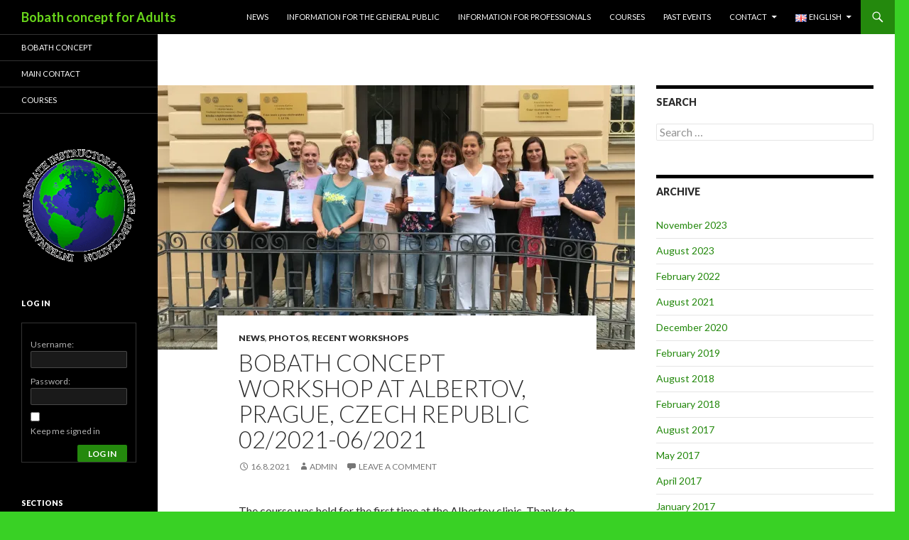

--- FILE ---
content_type: text/html; charset=UTF-8
request_url: https://www.bobathconcept.eu/en/2021/08/16/dalsi-evenny-kurz-na-albertove-praha-02-2021-06-2021/
body_size: 14138
content:
<!DOCTYPE html>
<!--[if IE 7]>
<html class="ie ie7" lang="en-GB">
<![endif]-->
<!--[if IE 8]>
<html class="ie ie8" lang="en-GB">
<![endif]-->
<!--[if !(IE 7) & !(IE 8)]><!-->
<html lang="en-GB">
<!--<![endif]-->
<head>
	<meta charset="UTF-8">
	<meta name="viewport" content="width=device-width">
	<title>Bobath Concept Workshop at Albertov, Prague, Czech Republic 02/2021-06/2021 | Bobath concept for Adults</title>
	<link rel="profile" href="https://gmpg.org/xfn/11">
	<link rel="pingback" href="https://www.bobathconcept.eu/xmlrpc.php">
	<!--[if lt IE 9]>
	<script src="https://www.bobathconcept.eu/wp-content/themes/twentyfourteen/js/html5.js?ver=3.7.0"></script>
	<![endif]-->
	<link rel="alternate" href="https://www.bobathconcept.eu/cs/2021/08/16/dalsi-dokonceny-kurz-na-albertove-praha-02-2021-06-2021/" hreflang="cs" />
<link rel="alternate" href="https://www.bobathconcept.eu/en/2021/08/16/dalsi-evenny-kurz-na-albertove-praha-02-2021-06-2021/" hreflang="en" />
<link rel='dns-prefetch' href='//fonts.googleapis.com' />
<link rel='dns-prefetch' href='//s.w.org' />
<link href='https://fonts.gstatic.com' crossorigin rel='preconnect' />
<link rel="alternate" type="application/rss+xml" title="Bobath concept for Adults &raquo; Feed" href="https://www.bobathconcept.eu/en/feed/" />
<link rel="alternate" type="application/rss+xml" title="Bobath concept for Adults &raquo; Comments Feed" href="https://www.bobathconcept.eu/en/comments/feed/" />
<link rel="alternate" type="application/rss+xml" title="Bobath concept for Adults &raquo; Bobath Concept Workshop at Albertov, Prague, Czech Republic 02/2021-06/2021 Comments Feed" href="https://www.bobathconcept.eu/en/2021/08/16/dalsi-evenny-kurz-na-albertove-praha-02-2021-06-2021/feed/" />
		<script>
			window._wpemojiSettings = {"baseUrl":"https:\/\/s.w.org\/images\/core\/emoji\/12.0.0-1\/72x72\/","ext":".png","svgUrl":"https:\/\/s.w.org\/images\/core\/emoji\/12.0.0-1\/svg\/","svgExt":".svg","source":{"concatemoji":"https:\/\/www.bobathconcept.eu\/wp-includes\/js\/wp-emoji-release.min.js?ver=5.3.20"}};
			!function(e,a,t){var n,r,o,i=a.createElement("canvas"),p=i.getContext&&i.getContext("2d");function s(e,t){var a=String.fromCharCode;p.clearRect(0,0,i.width,i.height),p.fillText(a.apply(this,e),0,0);e=i.toDataURL();return p.clearRect(0,0,i.width,i.height),p.fillText(a.apply(this,t),0,0),e===i.toDataURL()}function c(e){var t=a.createElement("script");t.src=e,t.defer=t.type="text/javascript",a.getElementsByTagName("head")[0].appendChild(t)}for(o=Array("flag","emoji"),t.supports={everything:!0,everythingExceptFlag:!0},r=0;r<o.length;r++)t.supports[o[r]]=function(e){if(!p||!p.fillText)return!1;switch(p.textBaseline="top",p.font="600 32px Arial",e){case"flag":return s([127987,65039,8205,9895,65039],[127987,65039,8203,9895,65039])?!1:!s([55356,56826,55356,56819],[55356,56826,8203,55356,56819])&&!s([55356,57332,56128,56423,56128,56418,56128,56421,56128,56430,56128,56423,56128,56447],[55356,57332,8203,56128,56423,8203,56128,56418,8203,56128,56421,8203,56128,56430,8203,56128,56423,8203,56128,56447]);case"emoji":return!s([55357,56424,55356,57342,8205,55358,56605,8205,55357,56424,55356,57340],[55357,56424,55356,57342,8203,55358,56605,8203,55357,56424,55356,57340])}return!1}(o[r]),t.supports.everything=t.supports.everything&&t.supports[o[r]],"flag"!==o[r]&&(t.supports.everythingExceptFlag=t.supports.everythingExceptFlag&&t.supports[o[r]]);t.supports.everythingExceptFlag=t.supports.everythingExceptFlag&&!t.supports.flag,t.DOMReady=!1,t.readyCallback=function(){t.DOMReady=!0},t.supports.everything||(n=function(){t.readyCallback()},a.addEventListener?(a.addEventListener("DOMContentLoaded",n,!1),e.addEventListener("load",n,!1)):(e.attachEvent("onload",n),a.attachEvent("onreadystatechange",function(){"complete"===a.readyState&&t.readyCallback()})),(n=t.source||{}).concatemoji?c(n.concatemoji):n.wpemoji&&n.twemoji&&(c(n.twemoji),c(n.wpemoji)))}(window,document,window._wpemojiSettings);
		</script>
		<style>
img.wp-smiley,
img.emoji {
	display: inline !important;
	border: none !important;
	box-shadow: none !important;
	height: 1em !important;
	width: 1em !important;
	margin: 0 .07em !important;
	vertical-align: -0.1em !important;
	background: none !important;
	padding: 0 !important;
}
</style>
	<link rel='stylesheet' id='ultimate-tables-style-css'  href='https://www.bobathconcept.eu/wp-content/plugins/ultimate-tables/css/ultimate-tables.css?ver=5.3.20' media='all' />
<link rel='stylesheet' id='ultimate-datatables-style-css'  href='https://www.bobathconcept.eu/wp-content/plugins/ultimate-tables/css/jquery.dataTables.css?ver=5.3.20' media='all' />
<link rel='stylesheet' id='twentyfourteen-jetpack-css'  href='https://www.bobathconcept.eu/wp-content/plugins/jetpack/modules/theme-tools/compat/twentyfourteen.css?ver=8.1.4' media='all' />
<link rel='stylesheet' id='pt-cv-public-style-css'  href='https://www.bobathconcept.eu/wp-content/plugins/content-views-query-and-display-post-page/public/assets/css/cv.css?ver=2.4.0.1' media='all' />
<link rel='stylesheet' id='wp-block-library-css'  href='https://www.bobathconcept.eu/wp-includes/css/dist/block-library/style.min.css?ver=5.3.20' media='all' />
<style id='wp-block-library-inline-css'>
.has-text-align-justify{text-align:justify;}
</style>
<link rel='stylesheet' id='wp-block-library-theme-css'  href='https://www.bobathconcept.eu/wp-includes/css/dist/block-library/theme.min.css?ver=5.3.20' media='all' />
<link rel='stylesheet' id='bbp-default-css'  href='https://www.bobathconcept.eu/wp-content/plugins/bbpress/templates/default/css/bbpress.min.css?ver=2.6.6' media='all' />
<link rel='stylesheet' id='twentyfourteen-lato-css'  href='https://fonts.googleapis.com/css?family=Lato%3A300%2C400%2C700%2C900%2C300italic%2C400italic%2C700italic&#038;subset=latin%2Clatin-ext&#038;display=fallback' media='all' />
<link rel='stylesheet' id='genericons-css'  href='https://www.bobathconcept.eu/wp-content/plugins/jetpack/_inc/genericons/genericons/genericons.css?ver=3.1' media='all' />
<link rel='stylesheet' id='twentyfourteen-style-css'  href='https://www.bobathconcept.eu/wp-content/themes/twentyfourteen/style.css?ver=20190507' media='all' />
<link rel='stylesheet' id='twentyfourteen-block-style-css'  href='https://www.bobathconcept.eu/wp-content/themes/twentyfourteen/css/blocks.css?ver=20190102' media='all' />
<!--[if lt IE 9]>
<link rel='stylesheet' id='twentyfourteen-ie-css'  href='https://www.bobathconcept.eu/wp-content/themes/twentyfourteen/css/ie.css?ver=20140701' media='all' />
<![endif]-->
<link rel='stylesheet' id='__EPYT__style-css'  href='https://www.bobathconcept.eu/wp-content/plugins/youtube-embed-plus/styles/ytprefs.min.css?ver=13.4.2' media='all' />
<style id='__EPYT__style-inline-css'>

                .epyt-gallery-thumb {
                        width: 33.333%;
                }
                
</style>
<link rel='stylesheet' id='social-logos-css'  href='https://www.bobathconcept.eu/wp-content/plugins/jetpack/_inc/social-logos/social-logos.min.css?ver=1' media='all' />
<link rel='stylesheet' id='jetpack_css-css'  href='https://www.bobathconcept.eu/wp-content/plugins/jetpack/css/jetpack.css?ver=8.1.4' media='all' />
<script src='https://www.bobathconcept.eu/wp-includes/js/jquery/jquery.js?ver=1.12.4-wp'></script>
<script src='https://www.bobathconcept.eu/wp-includes/js/jquery/jquery-migrate.min.js?ver=1.4.1'></script>
<script>
var related_posts_js_options = {"post_heading":"h4"};
</script>
<script src='https://www.bobathconcept.eu/wp-content/plugins/jetpack/_inc/build/related-posts/related-posts.min.js?ver=20191011'></script>
<script>
var _EPYT_ = {"ajaxurl":"https:\/\/www.bobathconcept.eu\/wp-admin\/admin-ajax.php","security":"9bb422158e","gallery_scrolloffset":"20","eppathtoscripts":"https:\/\/www.bobathconcept.eu\/wp-content\/plugins\/youtube-embed-plus\/scripts\/","eppath":"https:\/\/www.bobathconcept.eu\/wp-content\/plugins\/youtube-embed-plus\/","epresponsiveselector":"[\"iframe.__youtube_prefs_widget__\"]","epdovol":"1","version":"13.4.2","evselector":"iframe.__youtube_prefs__[src], iframe[src*=\"youtube.com\/embed\/\"], iframe[src*=\"youtube-nocookie.com\/embed\/\"]","ajax_compat":"","ytapi_load":"light","pause_others":"","stopMobileBuffer":"1","vi_active":"","vi_js_posttypes":[]};
</script>
<script src='https://www.bobathconcept.eu/wp-content/plugins/youtube-embed-plus/scripts/ytprefs.min.js?ver=13.4.2'></script>
<link rel='https://api.w.org/' href='https://www.bobathconcept.eu/wp-json/' />
<link rel="EditURI" type="application/rsd+xml" title="RSD" href="https://www.bobathconcept.eu/xmlrpc.php?rsd" />
<link rel="wlwmanifest" type="application/wlwmanifest+xml" href="https://www.bobathconcept.eu/wp-includes/wlwmanifest.xml" /> 
<link rel='prev' title='Another completed Bobath course in 2020' href='https://www.bobathconcept.eu/en/2020/12/07/another-completed-bobath-course-in-2020/' />
<link rel='next' title='Bobath Concept Workshop Rzeszow, Poland, 12/2020-02/2021' href='https://www.bobathconcept.eu/en/2021/08/16/bobath-concept-course-rzeszow-poland-12-2020-02-2021/' />
<meta name="generator" content="WordPress 5.3.20" />
<link rel="canonical" href="https://www.bobathconcept.eu/en/2021/08/16/dalsi-evenny-kurz-na-albertove-praha-02-2021-06-2021/" />
<link rel='shortlink' href='https://wp.me/p7uonn-qL' />
<link rel="alternate" type="application/json+oembed" href="https://www.bobathconcept.eu/wp-json/oembed/1.0/embed?url=https%3A%2F%2Fwww.bobathconcept.eu%2Fen%2F2021%2F08%2F16%2Fdalsi-evenny-kurz-na-albertove-praha-02-2021-06-2021%2F" />
<link rel="alternate" type="text/xml+oembed" href="https://www.bobathconcept.eu/wp-json/oembed/1.0/embed?url=https%3A%2F%2Fwww.bobathconcept.eu%2Fen%2F2021%2F08%2F16%2Fdalsi-evenny-kurz-na-albertove-praha-02-2021-06-2021%2F&#038;format=xml" />

<link rel='dns-prefetch' href='//v0.wordpress.com'/>
<link rel='dns-prefetch' href='//i0.wp.com'/>
<link rel='dns-prefetch' href='//i1.wp.com'/>
<link rel='dns-prefetch' href='//i2.wp.com'/>
<style type='text/css'>img#wpstats{display:none}</style>		<style type="text/css" id="twentyfourteen-header-css">
				.site-title a {
			color: #69d61b;
		}
		</style>
		<style id="custom-background-css">
body.custom-background { background-color: #39d125; }
</style>
	
<!-- Jetpack Open Graph Tags -->
<meta property="og:type" content="article" />
<meta property="og:title" content="Bobath Concept Workshop at Albertov, Prague, Czech Republic 02/2021-06/2021" />
<meta property="og:url" content="https://www.bobathconcept.eu/en/2021/08/16/dalsi-evenny-kurz-na-albertove-praha-02-2021-06-2021/" />
<meta property="og:description" content="The course was held for the first time at the Albertov clinic. Thanks to the head of the clinic, MUDr. Angers and other colleagues it was a smooth course and everyone liked it very much. Together w…" />
<meta property="article:published_time" content="2021-08-16T19:50:16+00:00" />
<meta property="article:modified_time" content="2023-08-06T18:30:21+00:00" />
<meta property="og:site_name" content="Bobath concept for Adults" />
<meta property="og:image" content="https://i1.wp.com/www.bobathconcept.eu/wp-content/uploads/2021/08/small-0Albertov2021a-1.jpg?fit=1200%2C900&amp;ssl=1" />
<meta property="og:image:width" content="1200" />
<meta property="og:image:height" content="900" />
<meta property="og:locale" content="en_GB" />
<meta property="og:locale:alternate" content="cs_CZ" />
<meta name="twitter:text:title" content="Bobath Concept Workshop at Albertov, Prague, Czech Republic 02/2021-06/2021" />
<meta name="twitter:image" content="https://i1.wp.com/www.bobathconcept.eu/wp-content/uploads/2021/08/small-0Albertov2021a-1.jpg?fit=1200%2C900&#038;ssl=1&#038;w=640" />
<meta name="twitter:card" content="summary_large_image" />

<!-- End Jetpack Open Graph Tags -->
<link rel="icon" href="https://i0.wp.com/www.bobathconcept.eu/wp-content/uploads/2016/04/IBITA-1.gif?fit=32%2C32&#038;ssl=1" sizes="32x32" />
<link rel="icon" href="https://i0.wp.com/www.bobathconcept.eu/wp-content/uploads/2016/04/IBITA-1.gif?fit=192%2C192&#038;ssl=1" sizes="192x192" />
<link rel="apple-touch-icon-precomposed" href="https://i0.wp.com/www.bobathconcept.eu/wp-content/uploads/2016/04/IBITA-1.gif?fit=180%2C180&#038;ssl=1" />
<meta name="msapplication-TileImage" content="https://i0.wp.com/www.bobathconcept.eu/wp-content/uploads/2016/04/IBITA-1.gif?fit=270%2C270&#038;ssl=1" />
</head>

<body class="post-template-default single single-post postid-1659 single-format-standard custom-background wp-embed-responsive group-blog masthead-fixed footer-widgets singular">
<div id="page" class="hfeed site">
	
	<header id="masthead" class="site-header" role="banner">
		<div class="header-main">
			<h1 class="site-title"><a href="https://www.bobathconcept.eu/en/news/" rel="home">Bobath concept for Adults</a></h1>

			<div class="search-toggle">
				<a href="#search-container" class="screen-reader-text" aria-expanded="false" aria-controls="search-container">Search</a>
			</div>

			<nav id="primary-navigation" class="site-navigation primary-navigation" role="navigation">
				<button class="menu-toggle">Primary Menu</button>
				<a class="screen-reader-text skip-link" href="#content">Skip to content</a>
				<div class="menu-zakladni-horni-menu-en-container"><ul id="primary-menu" class="nav-menu"><li id="menu-item-228" class="menu-item menu-item-type-taxonomy menu-item-object-category current-post-ancestor current-menu-parent current-custom-parent menu-item-228"><a href="https://www.bobathconcept.eu/en/category/news/">News</a></li>
<li id="menu-item-296" class="menu-item menu-item-type-post_type menu-item-object-page menu-item-296"><a href="https://www.bobathconcept.eu/en/information-printer-and-potrebne-for-general-general-see-here-select-your-what-vas-vehicle-in-left-menu/">Information for the general public</a></li>
<li id="menu-item-295" class="menu-item menu-item-type-post_type menu-item-object-page menu-item-295"><a href="https://www.bobathconcept.eu/en/information-for-professional/">Information for professionals</a></li>
<li id="menu-item-229" class="menu-item menu-item-type-taxonomy menu-item-object-category menu-item-229"><a href="https://www.bobathconcept.eu/en/category/courses/">Courses</a></li>
<li id="menu-item-297" class="menu-item menu-item-type-post_type menu-item-object-page menu-item-297"><a href="https://www.bobathconcept.eu/en/photo-and-video/">Past Events</a></li>
<li id="menu-item-230" class="menu-item menu-item-type-post_type menu-item-object-page menu-item-has-children menu-item-230"><a href="https://www.bobathconcept.eu/cs/kontakt/">Contact</a>
<ul class="sub-menu">
	<li id="menu-item-302" class="menu-item menu-item-type-post_type menu-item-object-page menu-item-302"><a href="https://www.bobathconcept.eu/en/contact/main-contact/">Main contact</a></li>
	<li id="menu-item-301" class="menu-item menu-item-type-post_type menu-item-object-page menu-item-301"><a href="https://www.bobathconcept.eu/en/contact/bobath-physioterapeuts-contact/">Bobath physioterapeuts contact</a></li>
	<li id="menu-item-300" class="menu-item menu-item-type-post_type menu-item-object-page menu-item-300"><a href="https://www.bobathconcept.eu/en/contact/contact-map/">Contact map</a></li>
</ul>
</li>
<li id="menu-item-211" class="pll-parent-menu-item menu-item menu-item-type-custom menu-item-object-custom current-menu-parent menu-item-has-children menu-item-211"><a href="#pll_switcher"><img src="[data-uri]" alt="English" width="16" height="11" style="width: 16px; height: 11px;" /><span style="margin-left:0.3em;">English</span></a>
<ul class="sub-menu">
	<li class="lang-item lang-item-14 lang-item-cs lang-item-first menu-item menu-item-type-custom menu-item-object-custom menu-item-211-cs"><a href="https://www.bobathconcept.eu/cs/2021/08/16/dalsi-dokonceny-kurz-na-albertove-praha-02-2021-06-2021/" hreflang="cs-CZ" lang="cs-CZ"><img src="[data-uri]" alt="Čeština" width="16" height="11" style="width: 16px; height: 11px;" /><span style="margin-left:0.3em;">Čeština</span></a></li>
	<li class="lang-item lang-item-11 lang-item-en current-lang menu-item menu-item-type-custom menu-item-object-custom menu-item-211-en"><a href="https://www.bobathconcept.eu/en/2021/08/16/dalsi-evenny-kurz-na-albertove-praha-02-2021-06-2021/" hreflang="en-GB" lang="en-GB"><img src="[data-uri]" alt="English" width="16" height="11" style="width: 16px; height: 11px;" /><span style="margin-left:0.3em;">English</span></a></li>
</ul>
</li>
</ul></div>			</nav>
		</div>

		<div id="search-container" class="search-box-wrapper hide">
			<div class="search-box">
				<form role="search" method="get" class="search-form" action="https://www.bobathconcept.eu/en/">
				<label>
					<span class="screen-reader-text">Search for:</span>
					<input type="search" class="search-field" placeholder="Search &hellip;" value="" name="s" />
				</label>
				<input type="submit" class="search-submit" value="Search" />
			</form>			</div>
		</div>
	</header><!-- #masthead -->

	<div id="main" class="site-main">

	<div id="primary" class="content-area">
		<div id="content" class="site-content" role="main">
			
<article id="post-1659" class="post-1659 post type-post status-publish format-standard has-post-thumbnail hentry category-news category-photos category-recent-workshops tag-bobath-en tag-bobath-concept-en tag-bobath-czech-republic tag-ibita-en">
	
		<div class="post-thumbnail">
			<img width="672" height="372" src="https://i1.wp.com/www.bobathconcept.eu/wp-content/uploads/2021/08/small-0Albertov2021a-1.jpg?resize=672%2C372&amp;ssl=1" class="attachment-post-thumbnail size-post-thumbnail wp-post-image" alt="" srcset="https://i1.wp.com/www.bobathconcept.eu/wp-content/uploads/2021/08/small-0Albertov2021a-1.jpg?resize=672%2C372&amp;ssl=1 672w, https://i1.wp.com/www.bobathconcept.eu/wp-content/uploads/2021/08/small-0Albertov2021a-1.jpg?resize=1038%2C576&amp;ssl=1 1038w" sizes="(max-width: 672px) 100vw, 672px" data-attachment-id="1666" data-permalink="https://www.bobathconcept.eu/en/2021/08/16/dalsi-evenny-kurz-na-albertove-praha-02-2021-06-2021/small-0albertov2021a-2/" data-orig-file="https://i1.wp.com/www.bobathconcept.eu/wp-content/uploads/2021/08/small-0Albertov2021a-1.jpg?fit=1200%2C900&amp;ssl=1" data-orig-size="1200,900" data-comments-opened="1" data-image-meta="{&quot;aperture&quot;:&quot;1.8&quot;,&quot;credit&quot;:&quot;&quot;,&quot;camera&quot;:&quot;iPhone 7&quot;,&quot;caption&quot;:&quot;&quot;,&quot;created_timestamp&quot;:&quot;1624623616&quot;,&quot;copyright&quot;:&quot;&quot;,&quot;focal_length&quot;:&quot;3.99&quot;,&quot;iso&quot;:&quot;20&quot;,&quot;shutter_speed&quot;:&quot;0.0013262599469496&quot;,&quot;title&quot;:&quot;&quot;,&quot;orientation&quot;:&quot;1&quot;}" data-image-title="small-0Albertov2021a" data-image-description="" data-medium-file="https://i1.wp.com/www.bobathconcept.eu/wp-content/uploads/2021/08/small-0Albertov2021a-1.jpg?fit=300%2C225&amp;ssl=1" data-large-file="https://i1.wp.com/www.bobathconcept.eu/wp-content/uploads/2021/08/small-0Albertov2021a-1.jpg?fit=474%2C356&amp;ssl=1" />		</div>

		
	<header class="entry-header">
				<div class="entry-meta">
			<span class="cat-links"><a href="https://www.bobathconcept.eu/en/category/news/" rel="category tag">News</a>, <a href="https://www.bobathconcept.eu/en/category/photos/" rel="category tag">Photos</a>, <a href="https://www.bobathconcept.eu/en/category/recent-workshops/" rel="category tag">Recent Workshops</a></span>
		</div>
			<h1 class="entry-title">Bobath Concept Workshop at Albertov, Prague, Czech Republic 02/2021-06/2021</h1>
		<div class="entry-meta">
			<span class="entry-date"><a href="https://www.bobathconcept.eu/en/2021/08/16/dalsi-evenny-kurz-na-albertove-praha-02-2021-06-2021/" rel="bookmark"><time class="entry-date" datetime="2021-08-16T20:50:16+01:00">16.8.2021</time></a></span> <span class="byline"><span class="author vcard"><a class="url fn n" href="https://www.bobathconcept.eu/en/author/admin/" rel="author">admin</a></span></span>			<span class="comments-link"><a href="https://www.bobathconcept.eu/en/2021/08/16/dalsi-evenny-kurz-na-albertove-praha-02-2021-06-2021/#respond">Leave a comment</a></span>
						</div><!-- .entry-meta -->
	</header><!-- .entry-header -->

		<div class="entry-content">
		<p>The course was held for the first time at the Albertov clinic. Thanks to the head of the clinic, MUDr. Angers and other colleagues it was a smooth course and everyone liked it very much. Together we plan to open another course in the spring of 2022.</p>
<div id="envira-gallery-wrap-1639" class="envira-gallery-wrap envira-gallery-theme-base envira-lightbox-theme-base" itemscope itemtype="https://schema.org/ImageGallery"><div style="opacity: 0.0"  data-row-height="150" data-gallery-theme="normal" id="envira-gallery-1639" class="envira-gallery-public envira-gallery-justified-public envira-gallery-0-columns envira-clear enviratope envira-gallery-css-animations" data-envira-columns="0"><div id="envira-gallery-item-1640" class="envira-gallery-item enviratope-item envira-gallery-item-1 envira-lazy-load" style="padding-left: 5px; padding-bottom: 10px; padding-right: 5px;"  itemscope itemtype="https://schema.org/ImageObject"><div class="envira-gallery-item-inner"><div class="envira-gallery-position-overlay  envira-gallery-top-left"></div><div class="envira-gallery-position-overlay  envira-gallery-top-right"></div><div class="envira-gallery-position-overlay  envira-gallery-bottom-left"></div><div class="envira-gallery-position-overlay  envira-gallery-bottom-right"></div><a href="https://i2.wp.com/www.bobathconcept.eu/wp-content/uploads/2021/08/small-0Albertov2021a.jpg?ssl=1" class="envira-gallery-1639 envira-gallery-link" rel="enviragallery1639" title="Albertov, Prague, Czech Republic, 02/2021-06/2021" data-envira-caption="Albertov, Prague, Czech Republic, 02/2021-06/2021" data-envira-retina="" data-thumbnail=""  itemprop="contentUrl"><img id="envira-gallery-image-1640" class="envira-gallery-image envira-gallery-image-1 envira-normal envira-lazy" data-envira-index="1" src="https://i2.wp.com/www.bobathconcept.eu/wp-content/uploads/2021/08/small-0Albertov2021a.jpg?fit=474%2C356&#038;ssl=1" data-envira-src="https://i2.wp.com/www.bobathconcept.eu/wp-content/uploads/2021/08/small-0Albertov2021a.jpg?fit=474%2C356&#038;ssl=1" data-envira-gallery-id="1639" data-envira-item-id="1640" data-envira-caption="Albertov, Prague, Czech Republic, 02/2021-06/2021" alt="Albertov, Prague, Czech Republic, 02/2021-06/2021" title="Albertov, Prague, Czech Republic, 02/2021-06/2021"  itemprop="thumbnailUrl" data-envira-srcset="https://i2.wp.com/www.bobathconcept.eu/wp-content/uploads/2021/08/small-0Albertov2021a.jpg?fit=474%2C356&#038;ssl=1 400w,https://i2.wp.com/www.bobathconcept.eu/wp-content/uploads/2021/08/small-0Albertov2021a.jpg?fit=474%2C356&#038;ssl=1 2x" data-envira-width="300" data-envira-height="225" srcset="[data-uri]" data-safe-src="[data-uri]" /></a></div></div><div id="envira-gallery-item-1641" class="envira-gallery-item enviratope-item envira-gallery-item-2 envira-lazy-load" style="padding-left: 5px; padding-bottom: 10px; padding-right: 5px;"  itemscope itemtype="https://schema.org/ImageObject"><div class="envira-gallery-item-inner"><div class="envira-gallery-position-overlay  envira-gallery-top-left"></div><div class="envira-gallery-position-overlay  envira-gallery-top-right"></div><div class="envira-gallery-position-overlay  envira-gallery-bottom-left"></div><div class="envira-gallery-position-overlay  envira-gallery-bottom-right"></div><a href="https://i1.wp.com/www.bobathconcept.eu/wp-content/uploads/2021/08/small-0IMG_2266.jpg?ssl=1" class="envira-gallery-1639 envira-gallery-link" rel="enviragallery1639" title="Albertov, Prague, Czech Republic, 02/2021-06/2021" data-envira-caption="Albertov, Prague, Czech Republic, 02/2021-06/2021" data-envira-retina="" data-thumbnail=""  itemprop="contentUrl"><img id="envira-gallery-image-1641" class="envira-gallery-image envira-gallery-image-2 envira-normal envira-lazy" data-envira-index="2" src="https://i1.wp.com/www.bobathconcept.eu/wp-content/uploads/2021/08/small-0IMG_2266.jpg?fit=474%2C632&#038;ssl=1" data-envira-src="https://i1.wp.com/www.bobathconcept.eu/wp-content/uploads/2021/08/small-0IMG_2266.jpg?fit=474%2C632&#038;ssl=1" data-envira-gallery-id="1639" data-envira-item-id="1641" data-envira-caption="Albertov, Prague, Czech Republic, 02/2021-06/2021" alt="Albertov, Prague, Czech Republic, 02/2021-06/2021" title="Albertov, Prague, Czech Republic, 02/2021-06/2021"  itemprop="thumbnailUrl" data-envira-srcset="https://i1.wp.com/www.bobathconcept.eu/wp-content/uploads/2021/08/small-0IMG_2266.jpg?fit=474%2C632&#038;ssl=1 400w,https://i1.wp.com/www.bobathconcept.eu/wp-content/uploads/2021/08/small-0IMG_2266.jpg?fit=474%2C632&#038;ssl=1 2x" data-envira-width="225" data-envira-height="300" srcset="[data-uri]" data-safe-src="[data-uri]" /></a></div></div><div id="envira-gallery-item-1642" class="envira-gallery-item enviratope-item envira-gallery-item-3 envira-lazy-load" style="padding-left: 5px; padding-bottom: 10px; padding-right: 5px;"  itemscope itemtype="https://schema.org/ImageObject"><div class="envira-gallery-item-inner"><div class="envira-gallery-position-overlay  envira-gallery-top-left"></div><div class="envira-gallery-position-overlay  envira-gallery-top-right"></div><div class="envira-gallery-position-overlay  envira-gallery-bottom-left"></div><div class="envira-gallery-position-overlay  envira-gallery-bottom-right"></div><a href="https://i2.wp.com/www.bobathconcept.eu/wp-content/uploads/2021/08/small-0IMG_2268.jpg?ssl=1" class="envira-gallery-1639 envira-gallery-link" rel="enviragallery1639" title="Albertov, Prague, Czech Republic, 02/2021-06/2021" data-envira-caption="Albertov, Prague, Czech Republic, 02/2021-06/2021" data-envira-retina="" data-thumbnail=""  itemprop="contentUrl"><img id="envira-gallery-image-1642" class="envira-gallery-image envira-gallery-image-3 envira-normal envira-lazy" data-envira-index="3" src="https://i2.wp.com/www.bobathconcept.eu/wp-content/uploads/2021/08/small-0IMG_2268.jpg?fit=474%2C632&#038;ssl=1" data-envira-src="https://i2.wp.com/www.bobathconcept.eu/wp-content/uploads/2021/08/small-0IMG_2268.jpg?fit=474%2C632&#038;ssl=1" data-envira-gallery-id="1639" data-envira-item-id="1642" data-envira-caption="Albertov, Prague, Czech Republic, 02/2021-06/2021" alt="Albertov, Prague, Czech Republic, 02/2021-06/2021" title="Albertov, Prague, Czech Republic, 02/2021-06/2021"  itemprop="thumbnailUrl" data-envira-srcset="https://i2.wp.com/www.bobathconcept.eu/wp-content/uploads/2021/08/small-0IMG_2268.jpg?fit=474%2C632&#038;ssl=1 400w,https://i2.wp.com/www.bobathconcept.eu/wp-content/uploads/2021/08/small-0IMG_2268.jpg?fit=474%2C632&#038;ssl=1 2x" data-envira-width="225" data-envira-height="300" srcset="[data-uri]" data-safe-src="[data-uri]" /></a></div></div><div id="envira-gallery-item-1643" class="envira-gallery-item enviratope-item envira-gallery-item-4 envira-lazy-load" style="padding-left: 5px; padding-bottom: 10px; padding-right: 5px;"  itemscope itemtype="https://schema.org/ImageObject"><div class="envira-gallery-item-inner"><div class="envira-gallery-position-overlay  envira-gallery-top-left"></div><div class="envira-gallery-position-overlay  envira-gallery-top-right"></div><div class="envira-gallery-position-overlay  envira-gallery-bottom-left"></div><div class="envira-gallery-position-overlay  envira-gallery-bottom-right"></div><a href="https://i0.wp.com/www.bobathconcept.eu/wp-content/uploads/2021/08/small-0IMG_2271.jpg?ssl=1" class="envira-gallery-1639 envira-gallery-link" rel="enviragallery1639" title="Albertov, Prague, Czech Republic, 02/2021-06/2021" data-envira-caption="Albertov, Prague, Czech Republic, 02/2021-06/2021" data-envira-retina="" data-thumbnail=""  itemprop="contentUrl"><img id="envira-gallery-image-1643" class="envira-gallery-image envira-gallery-image-4 envira-normal envira-lazy" data-envira-index="4" src="https://i0.wp.com/www.bobathconcept.eu/wp-content/uploads/2021/08/small-0IMG_2271.jpg?fit=474%2C632&#038;ssl=1" data-envira-src="https://i0.wp.com/www.bobathconcept.eu/wp-content/uploads/2021/08/small-0IMG_2271.jpg?fit=474%2C632&#038;ssl=1" data-envira-gallery-id="1639" data-envira-item-id="1643" data-envira-caption="Albertov, Prague, Czech Republic, 02/2021-06/2021" alt="Albertov, Prague, Czech Republic, 02/2021-06/2021" title="Albertov, Prague, Czech Republic, 02/2021-06/2021"  itemprop="thumbnailUrl" data-envira-srcset="https://i0.wp.com/www.bobathconcept.eu/wp-content/uploads/2021/08/small-0IMG_2271.jpg?fit=474%2C632&#038;ssl=1 400w,https://i0.wp.com/www.bobathconcept.eu/wp-content/uploads/2021/08/small-0IMG_2271.jpg?fit=474%2C632&#038;ssl=1 2x" data-envira-width="225" data-envira-height="300" srcset="[data-uri]" data-safe-src="[data-uri]" /></a></div></div><div id="envira-gallery-item-1644" class="envira-gallery-item enviratope-item envira-gallery-item-5 envira-lazy-load" style="padding-left: 5px; padding-bottom: 10px; padding-right: 5px;"  itemscope itemtype="https://schema.org/ImageObject"><div class="envira-gallery-item-inner"><div class="envira-gallery-position-overlay  envira-gallery-top-left"></div><div class="envira-gallery-position-overlay  envira-gallery-top-right"></div><div class="envira-gallery-position-overlay  envira-gallery-bottom-left"></div><div class="envira-gallery-position-overlay  envira-gallery-bottom-right"></div><a href="https://i2.wp.com/www.bobathconcept.eu/wp-content/uploads/2021/08/small-0IMG_2275.jpg?ssl=1" class="envira-gallery-1639 envira-gallery-link" rel="enviragallery1639" title="Albertov, Prague, Czech Republic, 02/2021-06/2021" data-envira-caption="Albertov, Prague, Czech Republic, 02/2021-06/2021" data-envira-retina="" data-thumbnail=""  itemprop="contentUrl"><img id="envira-gallery-image-1644" class="envira-gallery-image envira-gallery-image-5 envira-normal envira-lazy" data-envira-index="5" src="https://i2.wp.com/www.bobathconcept.eu/wp-content/uploads/2021/08/small-0IMG_2275.jpg?fit=474%2C632&#038;ssl=1" data-envira-src="https://i2.wp.com/www.bobathconcept.eu/wp-content/uploads/2021/08/small-0IMG_2275.jpg?fit=474%2C632&#038;ssl=1" data-envira-gallery-id="1639" data-envira-item-id="1644" data-envira-caption="Albertov, Prague, Czech Republic, 02/2021-06/2021" alt="Albertov, Prague, Czech Republic, 02/2021-06/2021" title="Albertov, Prague, Czech Republic, 02/2021-06/2021"  itemprop="thumbnailUrl" data-envira-srcset="https://i2.wp.com/www.bobathconcept.eu/wp-content/uploads/2021/08/small-0IMG_2275.jpg?fit=474%2C632&#038;ssl=1 400w,https://i2.wp.com/www.bobathconcept.eu/wp-content/uploads/2021/08/small-0IMG_2275.jpg?fit=474%2C632&#038;ssl=1 2x" data-envira-width="225" data-envira-height="300" srcset="[data-uri]" data-safe-src="[data-uri]" /></a></div></div><div id="envira-gallery-item-1645" class="envira-gallery-item enviratope-item envira-gallery-item-6 envira-lazy-load" style="padding-left: 5px; padding-bottom: 10px; padding-right: 5px;"  itemscope itemtype="https://schema.org/ImageObject"><div class="envira-gallery-item-inner"><div class="envira-gallery-position-overlay  envira-gallery-top-left"></div><div class="envira-gallery-position-overlay  envira-gallery-top-right"></div><div class="envira-gallery-position-overlay  envira-gallery-bottom-left"></div><div class="envira-gallery-position-overlay  envira-gallery-bottom-right"></div><a href="https://i1.wp.com/www.bobathconcept.eu/wp-content/uploads/2021/08/small-0IMG_2276.jpg?ssl=1" class="envira-gallery-1639 envira-gallery-link" rel="enviragallery1639" title="Albertov, Prague, Czech Republic, 02/2021-06/2021" data-envira-caption="Albertov, Prague, Czech Republic, 02/2021-06/2021" data-envira-retina="" data-thumbnail=""  itemprop="contentUrl"><img id="envira-gallery-image-1645" class="envira-gallery-image envira-gallery-image-6 envira-normal envira-lazy" data-envira-index="6" src="https://i1.wp.com/www.bobathconcept.eu/wp-content/uploads/2021/08/small-0IMG_2276.jpg?fit=474%2C356&#038;ssl=1" data-envira-src="https://i1.wp.com/www.bobathconcept.eu/wp-content/uploads/2021/08/small-0IMG_2276.jpg?fit=474%2C356&#038;ssl=1" data-envira-gallery-id="1639" data-envira-item-id="1645" data-envira-caption="Albertov, Prague, Czech Republic, 02/2021-06/2021" alt="Albertov, Prague, Czech Republic, 02/2021-06/2021" title="Albertov, Prague, Czech Republic, 02/2021-06/2021"  itemprop="thumbnailUrl" data-envira-srcset="https://i1.wp.com/www.bobathconcept.eu/wp-content/uploads/2021/08/small-0IMG_2276.jpg?fit=474%2C356&#038;ssl=1 400w,https://i1.wp.com/www.bobathconcept.eu/wp-content/uploads/2021/08/small-0IMG_2276.jpg?fit=474%2C356&#038;ssl=1 2x" data-envira-width="300" data-envira-height="225" srcset="[data-uri]" data-safe-src="[data-uri]" /></a></div></div><div id="envira-gallery-item-1646" class="envira-gallery-item enviratope-item envira-gallery-item-7 envira-lazy-load" style="padding-left: 5px; padding-bottom: 10px; padding-right: 5px;"  itemscope itemtype="https://schema.org/ImageObject"><div class="envira-gallery-item-inner"><div class="envira-gallery-position-overlay  envira-gallery-top-left"></div><div class="envira-gallery-position-overlay  envira-gallery-top-right"></div><div class="envira-gallery-position-overlay  envira-gallery-bottom-left"></div><div class="envira-gallery-position-overlay  envira-gallery-bottom-right"></div><a href="https://i2.wp.com/www.bobathconcept.eu/wp-content/uploads/2021/08/small-0IMG_2277.jpg?ssl=1" class="envira-gallery-1639 envira-gallery-link" rel="enviragallery1639" title="Albertov, Prague, Czech Republic, 02/2021-06/2021" data-envira-caption="Albertov, Prague, Czech Republic, 02/2021-06/2021" data-envira-retina="" data-thumbnail=""  itemprop="contentUrl"><img id="envira-gallery-image-1646" class="envira-gallery-image envira-gallery-image-7 envira-normal envira-lazy" data-envira-index="7" src="https://i2.wp.com/www.bobathconcept.eu/wp-content/uploads/2021/08/small-0IMG_2277.jpg?fit=474%2C632&#038;ssl=1" data-envira-src="https://i2.wp.com/www.bobathconcept.eu/wp-content/uploads/2021/08/small-0IMG_2277.jpg?fit=474%2C632&#038;ssl=1" data-envira-gallery-id="1639" data-envira-item-id="1646" data-envira-caption="Albertov, Prague, Czech Republic, 02/2021-06/2021" alt="Albertov, Prague, Czech Republic, 02/2021-06/2021" title="Albertov, Prague, Czech Republic, 02/2021-06/2021"  itemprop="thumbnailUrl" data-envira-srcset="https://i2.wp.com/www.bobathconcept.eu/wp-content/uploads/2021/08/small-0IMG_2277.jpg?fit=474%2C632&#038;ssl=1 400w,https://i2.wp.com/www.bobathconcept.eu/wp-content/uploads/2021/08/small-0IMG_2277.jpg?fit=474%2C632&#038;ssl=1 2x" data-envira-width="225" data-envira-height="300" srcset="[data-uri]" data-safe-src="[data-uri]" /></a></div></div><div id="envira-gallery-item-1647" class="envira-gallery-item enviratope-item envira-gallery-item-8 envira-lazy-load" style="padding-left: 5px; padding-bottom: 10px; padding-right: 5px;"  itemscope itemtype="https://schema.org/ImageObject"><div class="envira-gallery-item-inner"><div class="envira-gallery-position-overlay  envira-gallery-top-left"></div><div class="envira-gallery-position-overlay  envira-gallery-top-right"></div><div class="envira-gallery-position-overlay  envira-gallery-bottom-left"></div><div class="envira-gallery-position-overlay  envira-gallery-bottom-right"></div><a href="https://i1.wp.com/www.bobathconcept.eu/wp-content/uploads/2021/08/small-0IMG_2365.jpg?ssl=1" class="envira-gallery-1639 envira-gallery-link" rel="enviragallery1639" title="Albertov, Prague, Czech Republic, 02/2021-06/2021" data-envira-caption="Albertov, Prague, Czech Republic, 02/2021-06/2021" data-envira-retina="" data-thumbnail=""  itemprop="contentUrl"><img id="envira-gallery-image-1647" class="envira-gallery-image envira-gallery-image-8 envira-normal envira-lazy" data-envira-index="8" src="https://i1.wp.com/www.bobathconcept.eu/wp-content/uploads/2021/08/small-0IMG_2365.jpg?fit=474%2C356&#038;ssl=1" data-envira-src="https://i1.wp.com/www.bobathconcept.eu/wp-content/uploads/2021/08/small-0IMG_2365.jpg?fit=474%2C356&#038;ssl=1" data-envira-gallery-id="1639" data-envira-item-id="1647" data-envira-caption="Albertov, Prague, Czech Republic, 02/2021-06/2021" alt="Albertov, Prague, Czech Republic, 02/2021-06/2021" title="Albertov, Prague, Czech Republic, 02/2021-06/2021"  itemprop="thumbnailUrl" data-envira-srcset="https://i1.wp.com/www.bobathconcept.eu/wp-content/uploads/2021/08/small-0IMG_2365.jpg?fit=474%2C356&#038;ssl=1 400w,https://i1.wp.com/www.bobathconcept.eu/wp-content/uploads/2021/08/small-0IMG_2365.jpg?fit=474%2C356&#038;ssl=1 2x" data-envira-width="300" data-envira-height="225" srcset="[data-uri]" data-safe-src="[data-uri]" /></a></div></div><div id="envira-gallery-item-1648" class="envira-gallery-item enviratope-item envira-gallery-item-9 envira-lazy-load" style="padding-left: 5px; padding-bottom: 10px; padding-right: 5px;"  itemscope itemtype="https://schema.org/ImageObject"><div class="envira-gallery-item-inner"><div class="envira-gallery-position-overlay  envira-gallery-top-left"></div><div class="envira-gallery-position-overlay  envira-gallery-top-right"></div><div class="envira-gallery-position-overlay  envira-gallery-bottom-left"></div><div class="envira-gallery-position-overlay  envira-gallery-bottom-right"></div><a href="https://i1.wp.com/www.bobathconcept.eu/wp-content/uploads/2021/08/small-0IMG_2488.jpg?ssl=1" class="envira-gallery-1639 envira-gallery-link" rel="enviragallery1639" title="Albertov, Prague, Czech Republic, 02/2021-06/2021" data-envira-caption="Albertov, Prague, Czech Republic, 02/2021-06/2021" data-envira-retina="" data-thumbnail=""  itemprop="contentUrl"><img id="envira-gallery-image-1648" class="envira-gallery-image envira-gallery-image-9 envira-normal envira-lazy" data-envira-index="9" src="https://i1.wp.com/www.bobathconcept.eu/wp-content/uploads/2021/08/small-0IMG_2488.jpg?fit=474%2C632&#038;ssl=1" data-envira-src="https://i1.wp.com/www.bobathconcept.eu/wp-content/uploads/2021/08/small-0IMG_2488.jpg?fit=474%2C632&#038;ssl=1" data-envira-gallery-id="1639" data-envira-item-id="1648" data-envira-caption="Albertov, Prague, Czech Republic, 02/2021-06/2021" alt="Albertov, Prague, Czech Republic, 02/2021-06/2021" title="Albertov, Prague, Czech Republic, 02/2021-06/2021"  itemprop="thumbnailUrl" data-envira-srcset="https://i1.wp.com/www.bobathconcept.eu/wp-content/uploads/2021/08/small-0IMG_2488.jpg?fit=474%2C632&#038;ssl=1 400w,https://i1.wp.com/www.bobathconcept.eu/wp-content/uploads/2021/08/small-0IMG_2488.jpg?fit=474%2C632&#038;ssl=1 2x" data-envira-width="225" data-envira-height="300" srcset="[data-uri]" data-safe-src="[data-uri]" /></a></div></div></div></div><noscript><img src="https://i2.wp.com/www.bobathconcept.eu/wp-content/uploads/2021/08/small-0Albertov2021a.jpg?fit=1200%2C900&#038;ssl=1" alt="Albertov, Prague, Czech Republic, 02/2021-06/2021" /><img src="https://i1.wp.com/www.bobathconcept.eu/wp-content/uploads/2021/08/small-0IMG_2266.jpg?fit=675%2C900&#038;ssl=1" alt="Albertov, Prague, Czech Republic, 02/2021-06/2021" /><img src="https://i2.wp.com/www.bobathconcept.eu/wp-content/uploads/2021/08/small-0IMG_2268.jpg?fit=675%2C900&#038;ssl=1" alt="Albertov, Prague, Czech Republic, 02/2021-06/2021" /><img src="https://i0.wp.com/www.bobathconcept.eu/wp-content/uploads/2021/08/small-0IMG_2271.jpg?fit=675%2C900&#038;ssl=1" alt="Albertov, Prague, Czech Republic, 02/2021-06/2021" /><img src="https://i2.wp.com/www.bobathconcept.eu/wp-content/uploads/2021/08/small-0IMG_2275.jpg?fit=675%2C900&#038;ssl=1" alt="Albertov, Prague, Czech Republic, 02/2021-06/2021" /><img src="https://i1.wp.com/www.bobathconcept.eu/wp-content/uploads/2021/08/small-0IMG_2276.jpg?fit=1200%2C900&#038;ssl=1" alt="Albertov, Prague, Czech Republic, 02/2021-06/2021" /><img src="https://i2.wp.com/www.bobathconcept.eu/wp-content/uploads/2021/08/small-0IMG_2277.jpg?fit=675%2C900&#038;ssl=1" alt="Albertov, Prague, Czech Republic, 02/2021-06/2021" /><img src="https://i1.wp.com/www.bobathconcept.eu/wp-content/uploads/2021/08/small-0IMG_2365.jpg?fit=1200%2C900&#038;ssl=1" alt="Albertov, Prague, Czech Republic, 02/2021-06/2021" /><img src="https://i1.wp.com/www.bobathconcept.eu/wp-content/uploads/2021/08/small-0IMG_2488.jpg?fit=675%2C900&#038;ssl=1" alt="Albertov, Prague, Czech Republic, 02/2021-06/2021" /></noscript>
<div class="sharedaddy sd-sharing-enabled"><div class="robots-nocontent sd-block sd-social sd-social-icon sd-sharing"><h3 class="sd-title">Share this:</h3><div class="sd-content"><ul><li class="share-twitter"><a rel="nofollow noopener noreferrer" data-shared="sharing-twitter-1659" class="share-twitter sd-button share-icon no-text" href="https://www.bobathconcept.eu/en/2021/08/16/dalsi-evenny-kurz-na-albertove-praha-02-2021-06-2021/?share=twitter" target="_blank" title="Click to share on Twitter"><span></span><span class="sharing-screen-reader-text">Click to share on Twitter (Opens in new window)</span></a></li><li class="share-facebook"><a rel="nofollow noopener noreferrer" data-shared="sharing-facebook-1659" class="share-facebook sd-button share-icon no-text" href="https://www.bobathconcept.eu/en/2021/08/16/dalsi-evenny-kurz-na-albertove-praha-02-2021-06-2021/?share=facebook" target="_blank" title="Click to share on Facebook"><span></span><span class="sharing-screen-reader-text">Click to share on Facebook (Opens in new window)</span></a></li><li class="share-end"></li></ul></div></div></div>
<div id='jp-relatedposts' class='jp-relatedposts' >
	<h3 class="jp-relatedposts-headline"><em>Related</em></h3>
</div>	</div><!-- .entry-content -->
	
	<footer class="entry-meta"><span class="tag-links"><a href="https://www.bobathconcept.eu/en/tag/bobath-en/" rel="tag">Bobath</a><a href="https://www.bobathconcept.eu/en/tag/bobath-concept-en/" rel="tag">Bobath Concept</a><a href="https://www.bobathconcept.eu/en/tag/bobath-czech-republic/" rel="tag">Bobath Czech Republic</a><a href="https://www.bobathconcept.eu/en/tag/ibita-en/" rel="tag">IBITA</a></span></footer></article><!-- #post-1659 -->
		<nav class="navigation post-navigation" role="navigation">
		<h1 class="screen-reader-text">Post navigation</h1>
		<div class="nav-links">
			<a href="https://www.bobathconcept.eu/en/2020/12/07/another-completed-bobath-course-in-2020/" rel="prev"><span class="meta-nav">Previous Post</span>Another completed Bobath course in 2020</a><a href="https://www.bobathconcept.eu/en/2021/08/16/bobath-concept-course-rzeszow-poland-12-2020-02-2021/" rel="next"><span class="meta-nav">Next Post</span>Bobath Concept Workshop Rzeszow, Poland, 12/2020-02/2021</a>			</div><!-- .nav-links -->
		</nav><!-- .navigation -->
		
<div id="comments" class="comments-area">

	
		<div id="respond" class="comment-respond">
		<h3 id="reply-title" class="comment-reply-title">Leave a Reply <small><a rel="nofollow" id="cancel-comment-reply-link" href="/en/2021/08/16/dalsi-evenny-kurz-na-albertove-praha-02-2021-06-2021/#respond" style="display:none;">Cancel reply</a></small></h3><form action="https://www.bobathconcept.eu/wp-comments-post.php" method="post" id="commentform" class="comment-form" novalidate><p class="comment-notes"><span id="email-notes">Your email address will not be published.</span> Required fields are marked <span class="required">*</span></p><p class="comment-form-comment"><label for="comment">Comment</label> <textarea id="comment" name="comment" cols="45" rows="8" maxlength="65525" required="required"></textarea></p><p class="comment-form-author"><label for="author">Name <span class="required">*</span></label> <input id="author" name="author" type="text" value="" size="30" maxlength="245" required='required' /></p>
<p class="comment-form-email"><label for="email">Email <span class="required">*</span></label> <input id="email" name="email" type="email" value="" size="30" maxlength="100" aria-describedby="email-notes" required='required' /></p>
<p class="comment-form-url"><label for="url">Website</label> <input id="url" name="url" type="url" value="" size="30" maxlength="200" /></p>
<p class="comment-form-cookies-consent"><input id="wp-comment-cookies-consent" name="wp-comment-cookies-consent" type="checkbox" value="yes" /> <label for="wp-comment-cookies-consent">Save my name, email, and website in this browser for the next time I comment.</label></p>
<p class="comment-subscription-form"><input type="checkbox" name="subscribe_comments" id="subscribe_comments" value="subscribe" style="width: auto; -moz-appearance: checkbox; -webkit-appearance: checkbox;" /> <label class="subscribe-label" id="subscribe-label" for="subscribe_comments">Notify me of follow-up comments by email.</label></p><p class="comment-subscription-form"><input type="checkbox" name="subscribe_blog" id="subscribe_blog" value="subscribe" style="width: auto; -moz-appearance: checkbox; -webkit-appearance: checkbox;" /> <label class="subscribe-label" id="subscribe-blog-label" for="subscribe_blog">Notify me of new posts by email.</label></p><p class="form-submit"><input name="submit" type="submit" id="submit" class="submit" value="Post Comment" /> <input type='hidden' name='comment_post_ID' value='1659' id='comment_post_ID' />
<input type='hidden' name='comment_parent' id='comment_parent' value='0' />
</p><p style="display: none;"><input type="hidden" id="akismet_comment_nonce" name="akismet_comment_nonce" value="6227476d12" /></p><input type="hidden" id="ak_js" name="ak_js" value="242"/><textarea name="ak_hp_textarea" cols="45" rows="8" maxlength="100" style="display: none !important;"></textarea></form>	</div><!-- #respond -->
	
</div><!-- #comments -->
		</div><!-- #content -->
	</div><!-- #primary -->

<div id="content-sidebar" class="content-sidebar widget-area" role="complementary">
	<aside id="search-4" class="widget widget_search"><h1 class="widget-title">Search</h1><form role="search" method="get" class="search-form" action="https://www.bobathconcept.eu/en/">
				<label>
					<span class="screen-reader-text">Search for:</span>
					<input type="search" class="search-field" placeholder="Search &hellip;" value="" name="s" />
				</label>
				<input type="submit" class="search-submit" value="Search" />
			</form></aside><aside id="archives-4" class="widget widget_archive"><h1 class="widget-title">Archive</h1>		<ul>
				<li><a href='https://www.bobathconcept.eu/en/2023/11/'>November 2023</a></li>
	<li><a href='https://www.bobathconcept.eu/en/2023/08/'>August 2023</a></li>
	<li><a href='https://www.bobathconcept.eu/en/2022/02/'>February 2022</a></li>
	<li><a href='https://www.bobathconcept.eu/en/2021/08/'>August 2021</a></li>
	<li><a href='https://www.bobathconcept.eu/en/2020/12/'>December 2020</a></li>
	<li><a href='https://www.bobathconcept.eu/en/2019/02/'>February 2019</a></li>
	<li><a href='https://www.bobathconcept.eu/en/2018/08/'>August 2018</a></li>
	<li><a href='https://www.bobathconcept.eu/en/2018/02/'>February 2018</a></li>
	<li><a href='https://www.bobathconcept.eu/en/2017/08/'>August 2017</a></li>
	<li><a href='https://www.bobathconcept.eu/en/2017/05/'>May 2017</a></li>
	<li><a href='https://www.bobathconcept.eu/en/2017/04/'>April 2017</a></li>
	<li><a href='https://www.bobathconcept.eu/en/2017/01/'>January 2017</a></li>
		</ul>
			</aside></div><!-- #content-sidebar -->
<div id="secondary">
	
		<nav role="navigation" class="navigation site-navigation secondary-navigation">
		<div class="menu-menu-vlevo-en-container"><ul id="menu-menu-vlevo-en" class="menu"><li id="menu-item-224" class="menu-item menu-item-type-post_type menu-item-object-page menu-item-224"><a href="https://www.bobathconcept.eu/en/main-site/">Bobath concept</a></li>
<li id="menu-item-225" class="menu-item menu-item-type-post_type menu-item-object-page menu-item-225"><a href="https://www.bobathconcept.eu/cs/kontakt/hlavni-kontakt/">Main contact</a></li>
<li id="menu-item-227" class="menu-item menu-item-type-taxonomy menu-item-object-category menu-item-227"><a href="https://www.bobathconcept.eu/en/category/courses/">Courses</a></li>
</ul></div>	</nav>
	
		<div id="primary-sidebar" class="primary-sidebar widget-area" role="complementary">
		<aside id="media_image-4" class="widget widget_media_image"><img width="300" height="300" src="https://i0.wp.com/www.bobathconcept.eu/wp-content/uploads/2016/04/IBITA-1.gif?fit=300%2C300&amp;ssl=1" class="image wp-image-6 aligncenter attachment-full size-full" alt="" style="max-width: 100%; height: auto;" data-attachment-id="6" data-permalink="https://www.bobathconcept.eu/cs/ibita-2/" data-orig-file="https://i0.wp.com/www.bobathconcept.eu/wp-content/uploads/2016/04/IBITA-1.gif?fit=300%2C300&amp;ssl=1" data-orig-size="300,300" data-comments-opened="1" data-image-meta="{&quot;aperture&quot;:&quot;0&quot;,&quot;credit&quot;:&quot;&quot;,&quot;camera&quot;:&quot;&quot;,&quot;caption&quot;:&quot;&quot;,&quot;created_timestamp&quot;:&quot;0&quot;,&quot;copyright&quot;:&quot;&quot;,&quot;focal_length&quot;:&quot;0&quot;,&quot;iso&quot;:&quot;0&quot;,&quot;shutter_speed&quot;:&quot;0&quot;,&quot;title&quot;:&quot;&quot;,&quot;orientation&quot;:&quot;0&quot;}" data-image-title="IBITA" data-image-description="" data-medium-file="https://i0.wp.com/www.bobathconcept.eu/wp-content/uploads/2016/04/IBITA-1.gif?fit=300%2C300&amp;ssl=1" data-large-file="https://i0.wp.com/www.bobathconcept.eu/wp-content/uploads/2016/04/IBITA-1.gif?fit=300%2C300&amp;ssl=1" /></aside><aside id="bbp_login_widget-3" class="widget bbp_widget_login"><h1 class="widget-title">Log in</h1>
			<form method="post" action="https://www.bobathconcept.eu/wp-login.php" class="bbp-login-form">
				<fieldset class="bbp-form">
					<legend>Log In</legend>

					<div class="bbp-username">
						<label for="user_login">Username: </label>
						<input type="text" name="log" value="" size="20" maxlength="100" id="user_login" autocomplete="off" />
					</div>

					<div class="bbp-password">
						<label for="user_pass">Password: </label>
						<input type="password" name="pwd" value="" size="20" id="user_pass" autocomplete="off" />
					</div>

					<div class="bbp-remember-me">
						<input type="checkbox" name="rememberme" value="forever"  id="rememberme" />
						<label for="rememberme">Keep me signed in</label>
					</div>

					
					<div class="bbp-submit-wrapper">

						<button type="submit" name="user-submit" id="user-submit" class="button submit user-submit">Log In</button>

						
	<input type="hidden" name="user-cookie" value="1" />

	<input type="hidden" id="bbp_redirect_to" name="redirect_to" value="https://www.bobathconcept.eu/en/2021/08/16/dalsi-evenny-kurz-na-albertove-praha-02-2021-06-2021/" /><input type="hidden" id="_wpnonce" name="_wpnonce" value="eabf08ff75" /><input type="hidden" name="_wp_http_referer" value="/en/2021/08/16/dalsi-evenny-kurz-na-albertove-praha-02-2021-06-2021/" />
					</div>

					
				</fieldset>
			</form>

		</aside><aside id="categories-5" class="widget widget_categories"><h1 class="widget-title">Sections</h1>		<ul>
				<li class="cat-item cat-item-35"><a href="https://www.bobathconcept.eu/en/category/courses/">Courses</a> (6)
</li>
	<li class="cat-item cat-item-27"><a href="https://www.bobathconcept.eu/en/category/news/">News</a> (16)
</li>
	<li class="cat-item cat-item-29"><a href="https://www.bobathconcept.eu/en/category/photos/">Photos</a> (5)
</li>
	<li class="cat-item cat-item-120"><a href="https://www.bobathconcept.eu/en/category/recent-workshops/">Recent Workshops</a> (5)
</li>
	<li class="cat-item cat-item-1"><a href="https://www.bobathconcept.eu/en/category/nezarazene/">Unclassified</a> (1)
</li>
		</ul>
			</aside>	</div><!-- #primary-sidebar -->
	</div><!-- #secondary -->

		</div><!-- #main -->

		<footer id="colophon" class="site-footer" role="contentinfo">

			
<div id="supplementary">
	<div id="footer-sidebar" class="footer-sidebar widget-area" role="complementary">
		<aside id="text-2" class="widget widget_text"><h1 class="widget-title">Copyright Mach &#038; Sebestova 2016</h1>			<div class="textwidget"></div>
		</aside>	</div><!-- #footer-sidebar -->
</div><!-- #supplementary -->

			<div class="site-info">
												<a href="https://wordpress.org/" class="imprint">
					Proudly powered by WordPress				</a>
			</div><!-- .site-info -->
		</footer><!-- #colophon -->
	</div><!-- #page -->

		<div style="display:none">
	</div>

	<script type="text/javascript">
		window.WPCOM_sharing_counts = {"https:\/\/www.bobathconcept.eu\/en\/2021\/08\/16\/dalsi-evenny-kurz-na-albertove-praha-02-2021-06-2021\/":1659};
	</script>
				<link rel='stylesheet' id='envira-gallery-lite-style-css'  href='https://www.bobathconcept.eu/wp-content/plugins/envira-gallery-lite/assets/css/envira.css?ver=1.8.3.4' media='all' property="stylesheet" />
<link rel='stylesheet' id='envira-gallery-lite-lazyload-css'  href='https://www.bobathconcept.eu/wp-content/plugins/envira-gallery-lite/assets/css/responsivelyLazy.css?ver=1.8.3.4' media='all' property="stylesheet" />
<link rel='stylesheet' id='envira-gallery-lite-fancybox-css'  href='https://www.bobathconcept.eu/wp-content/plugins/envira-gallery-lite/assets/css/fancybox.css?ver=1.8.3.4' media='all' property="stylesheet" />
<link rel='stylesheet' id='envira-gallery-lite-jgallery-css'  href='https://www.bobathconcept.eu/wp-content/plugins/envira-gallery-lite/assets/css/justifiedGallery.css?ver=1.8.3.4' media='all' property="stylesheet" />
<script src='https://www.bobathconcept.eu/wp-content/plugins/ultimate-tables/js/jquery.dataTables.min.js?ver=1.0'></script>
<script src='https://www.bobathconcept.eu/wp-content/plugins/jetpack/_inc/build/photon/photon.min.js?ver=20191001'></script>
<script>
var PT_CV_PUBLIC = {"_prefix":"pt-cv-","page_to_show":"5","_nonce":"c59518f503","is_admin":"","is_mobile":"","ajaxurl":"https:\/\/www.bobathconcept.eu\/wp-admin\/admin-ajax.php","lang":"en","loading_image_src":"data:image\/gif;base64,R0lGODlhDwAPALMPAMrKygwMDJOTkz09PZWVla+vr3p6euTk5M7OzuXl5TMzMwAAAJmZmWZmZszMzP\/\/\/yH\/[base64]\/wyVlamTi3nSdgwFNdhEJgTJoNyoB9ISYoQmdjiZPcj7EYCAeCF1gEDo4Dz2eIAAAh+QQFCgAPACwCAAAADQANAAAEM\/DJBxiYeLKdX3IJZT1FU0iIg2RNKx3OkZVnZ98ToRD4MyiDnkAh6BkNC0MvsAj0kMpHBAAh+QQFCgAPACwGAAAACQAPAAAEMDC59KpFDll73HkAA2wVY5KgiK5b0RRoI6MuzG6EQqCDMlSGheEhUAgqgUUAFRySIgAh+QQFCgAPACwCAAIADQANAAAEM\/DJKZNLND\/[base64]"};
var PT_CV_PAGINATION = {"first":"\u00ab","prev":"\u2039","next":"\u203a","last":"\u00bb","goto_first":"Go to first page","goto_prev":"Go to previous page","goto_next":"Go to next page","goto_last":"Go to last page","current_page":"Current page is","goto_page":"Go to page"};
</script>
<script src='https://www.bobathconcept.eu/wp-content/plugins/content-views-query-and-display-post-page/public/assets/js/cv.js?ver=2.4.0.1'></script>
<script src='https://www.bobathconcept.eu/wp-includes/js/comment-reply.min.js?ver=5.3.20'></script>
<script src='https://www.bobathconcept.eu/wp-includes/js/imagesloaded.min.js?ver=3.2.0'></script>
<script src='https://www.bobathconcept.eu/wp-includes/js/masonry.min.js?ver=3.3.2'></script>
<script src='https://www.bobathconcept.eu/wp-includes/js/jquery/jquery.masonry.min.js?ver=3.1.2b'></script>
<script src='https://www.bobathconcept.eu/wp-content/themes/twentyfourteen/js/functions.js?ver=20171218'></script>
<script src='https://www.bobathconcept.eu/wp-content/plugins/youtube-embed-plus/scripts/fitvids.min.js?ver=13.4.2'></script>
<script src='https://www.bobathconcept.eu/wp-includes/js/wp-embed.min.js?ver=5.3.20'></script>
<script>
var envira_lazy_load = "true";
var envira_lazy_load_initial = "false";
var envira_lazy_load_delay = "500";
</script>
<script src='https://www.bobathconcept.eu/wp-content/plugins/envira-gallery-lite/assets/js/min/envira-min.js?ver=1.8.3.4'></script>
<script async="async" src='https://www.bobathconcept.eu/wp-content/plugins/akismet/_inc/form.js?ver=4.1.9'></script>
<script>
var sharing_js_options = {"lang":"en","counts":"1","is_stats_active":"1"};
</script>
<script src='https://www.bobathconcept.eu/wp-content/plugins/jetpack/_inc/build/sharedaddy/sharing.min.js?ver=8.1.4'></script>
<script>
var windowOpen;
			jQuery( document.body ).on( 'click', 'a.share-twitter', function() {
				// If there's another sharing window open, close it.
				if ( 'undefined' !== typeof windowOpen ) {
					windowOpen.close();
				}
				windowOpen = window.open( jQuery( this ).attr( 'href' ), 'wpcomtwitter', 'menubar=1,resizable=1,width=600,height=350' );
				return false;
			});
var windowOpen;
			jQuery( document.body ).on( 'click', 'a.share-facebook', function() {
				// If there's another sharing window open, close it.
				if ( 'undefined' !== typeof windowOpen ) {
					windowOpen.close();
				}
				windowOpen = window.open( jQuery( this ).attr( 'href' ), 'wpcomfacebook', 'menubar=1,resizable=1,width=600,height=400' );
				return false;
			});
</script>
<script type="text/javascript">(function() {
				var expirationDate = new Date();
				expirationDate.setTime( expirationDate.getTime() + 31536000 * 1000 );
				document.cookie = "pll_language=en; expires=" + expirationDate.toUTCString() + "; path=/; secure; SameSite=Lax";
			}());</script><script type='text/javascript' src='https://stats.wp.com/e-202603.js' async='async' defer='defer'></script>
<script type='text/javascript'>
	_stq = window._stq || [];
	_stq.push([ 'view', {v:'ext',j:'1:8.1.4',blog:'110677897',post:'1659',tz:'1',srv:'www.bobathconcept.eu'} ]);
	_stq.push([ 'clickTrackerInit', '110677897', '1659' ]);
</script>

        <script type="text/javascript">
            var envira_galleries = [],envira_gallery_images = [],envira_isotopes = [],envira_isotopes_config = [];jQuery(document).ready(function($){var envira_container_1639 = '';function envira_album_lazy_load_image( $id ) {var responsivelyLazy = window.responsivelyLazy;responsivelyLazy.run('#envira-gallery-'+ $id);}$('#envira-gallery-1639').enviraJustifiedGallery({rowHeight : 150,maxRowHeight: -1,waitThumbnailsLoad: true,selector: '> div > div',lastRow: 'nojustify',border: 0,margins: 1,});$('#envira-gallery-1639').justifiedGallery().on('jg.complete', function (e) {envira_album_lazy_load_image(1639);$(window).scroll(function(event){envira_album_lazy_load_image(1639);});});$( document ).on( "envira_pagination_ajax_load_completed", function() {$('#envira-gallery-1639').justifiedGallery().on('jg.complete', function (e) {envira_album_lazy_load_image(1639);$(window).scroll(function(event){envira_album_lazy_load_image(1639);});});});$('#envira-gallery-1639').css('opacity', '1');envira_container_1639 = $('#envira-gallery-1639').enviraImagesLoaded( function() {$('.envira-gallery-item img').fadeTo( 'slow', 1 );});envira_gallery_options = {padding: 15,cyclic: true,titlePosition: 'float',margin: 60,arrows: 1,aspectRatio: 1,loop: 1,mouseWheel: 1,preload: 1,openEffect: 'fade',closeEffect: 'fade',nextEffect: 'fade',prevEffect: 'fade',tpl: {wrap : '<div class="envirabox-wrap" tabIndex="-1"><div class="envirabox-skin envirabox-theme-base"><div class="envirabox-outer"><div class="envirabox-inner"><div class="envirabox-position-overlay envira-gallery-top-left"></div><div class="envirabox-position-overlay envira-gallery-top-right"></div><div class="envirabox-position-overlay envira-gallery-bottom-left"></div><div class="envirabox-position-overlay envira-gallery-bottom-right"></div></div></div></div></div>',image: '<img class="envirabox-image" src="{href}" alt="" data-envira-title="" data-envira-caption="" data-envira-index="" data-envira-data="" />',iframe : '<iframe id="envirabox-frame{rnd}" name="envirabox-frame{rnd}" class="envirabox-iframe" frameborder="0" vspace="0" hspace="0" allowtransparency="true" wekitallowfullscreen mozallowfullscreen allowfullscreen></iframe>',error: '<p class="envirabox-error">The requested content cannot be loaded.<br/>Please try again later.</p>',closeBtn : '<a title="Close" class="envirabox-item envirabox-close" href="#"></a>',next : '<a title="Next" class="envirabox-nav envirabox-next envirabox-arrows-inside" href="#"><span></span></a>',prev : '<a title="Previous" class="envirabox-nav envirabox-prev envirabox-arrows-inside" href="#"><span></span></a>'},helpers: {title: {type: 'float'},},beforeLoad: function(){this.title = $(this.element).attr('data-envira-caption');},afterLoad: function(){$('envirabox-overlay-fixed').on({'touchmove' : function(e){e.preventDefault();}});},beforeShow: function(){$(window).on({'resize.envirabox' : function(){$.envirabox.update();}});if ( typeof this.element === 'undefined' ) {var gallery_id = this.group[ this.index ].gallery_id;var gallery_item_id = this.group[ this.index ].id;var alt = this.group[ this.index ].alt;var title = this.group[ this.index ].title;var caption = this.group[ this.index ].caption;var index = this.index;} else {var gallery_id = this.element.find('img').data('envira-gallery-id');var gallery_item_id = this.element.find('img').data('envira-item-id');var alt = this.element.find('img').attr('alt');var title = this.element.find('img').parent().attr('title');var caption = this.element.find('img').parent().data('envira-caption');var retina_image = this.element.find('img').parent().data('envira-retina');var index = this.element.find('img').data('envira-index');}this.inner.find('img').attr('alt', alt).attr('data-envira-gallery-id', gallery_id).attr('data-envira-item-id', gallery_item_id).attr('data-envira-title', title).attr('data-envira-caption', caption).attr('data-envira-index', index);if ( typeof retina_image !== 'undefined' && retina_image !== '' ) {this.inner.find('img').attr('srcset', retina_image + ' 2x');}},onStart: function(){$('#envirabox-wrap, #envirabox-wrap #envirabox-left, #envirabox-wrap #envirabox-right').swipe( {excludedElements:"label, button, input, select, textarea, .noSwipe",swipe: function(event, direction, distance, duration, fingerCount, fingerData) {if (direction === 'left') {$.envirabox.next(direction);} else if (direction === 'right') {$.envirabox.prev(direction);} else if (direction === 'up') {$.envirabox.close();}}} );},beforeClose: function(){},afterClose: function(){$(window).off('resize.envirabox');},onUpdate: function(){},onCancel: function(){},onPlayStart: function(){},onPlayEnd: function(){}};envira_galleries['1639'] = $('.envira-gallery-1639').envirabox( envira_gallery_options );});        </script>
        </body>
</html>


--- FILE ---
content_type: text/css
request_url: https://www.bobathconcept.eu/wp-content/plugins/envira-gallery-lite/assets/css/responsivelyLazy.css?ver=1.8.3.4
body_size: 271
content:
/*
 * Responsively Lazy
 * http://ivopetkov.com/b/lazy-load-responsive-images/
 * Copyright 2015-2016, Ivo Petkov
 * Free to use under the MIT license.
*/

.envira-lazy:not(img){
    position:relative;
    height: 0;
    display: block;
    overflow: hidden;
}

.envira-lazy:not(img) img {
    position: absolute;
    top: 0;
    left: 0;
}

.envira-gallery-1-columns .envira-lazy:not(img) img,
.envira-gallery-2-columns .envira-lazy:not(img) img,
.envira-gallery-3-columns .envira-lazy:not(img) img,
.envira-gallery-4-columns .envira-lazy:not(img) img,
.envira-gallery-5-columns .envira-lazy:not(img) img,
.envira-gallery-6-columns .envira-lazy:not(img) img {
    position: relative;
}

img.envira-lazy{
    width: 100%;
}

/* hide the gallery overlay by default and use JS triggers to make them appear when images load */

.envira-gallery-item.envira-lazy-load .envira-gallery-position-overlay {
	display: none;
}

/* hide the captions on legacy by default and use JS triggers to make them appear when images load */

.envira-gallery-item.envira-lazy-load .envira-title,
.envira-gallery-item.envira-lazy-load .envira-caption {
	visibility: hidden;
}
